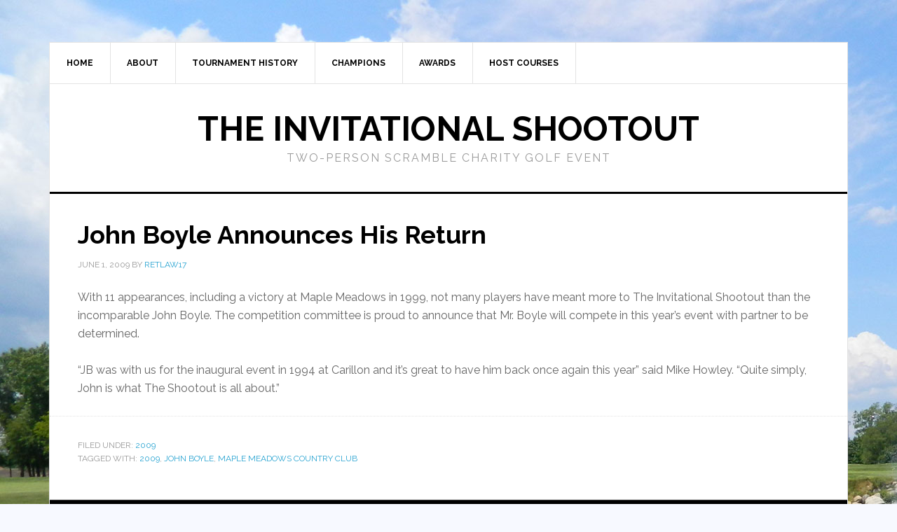

--- FILE ---
content_type: text/html; charset=UTF-8
request_url: http://www.invitationalshootout.com/2009/06/john-boyle-announces-his-return/
body_size: 8299
content:
<!DOCTYPE html>
<html lang="en-US">
<head >
<meta charset="UTF-8" />
<meta name="viewport" content="width=device-width, initial-scale=1" />
<title>John Boyle Announces His Return</title>
<meta name='robots' content='max-image-preview:large' />
	<style>img:is([sizes="auto" i], [sizes^="auto," i]) { contain-intrinsic-size: 3000px 1500px }</style>
	<link rel='dns-prefetch' href='//fonts.googleapis.com' />
<link rel="alternate" type="application/rss+xml" title="The Invitational Shootout &raquo; Feed" href="https://www.invitationalshootout.com/feed/" />
<link rel="alternate" type="application/rss+xml" title="The Invitational Shootout &raquo; Comments Feed" href="https://www.invitationalshootout.com/comments/feed/" />
<link rel="canonical" href="https://www.invitationalshootout.com/2009/06/john-boyle-announces-his-return/" />
<script type="text/javascript">
/* <![CDATA[ */
window._wpemojiSettings = {"baseUrl":"https:\/\/s.w.org\/images\/core\/emoji\/16.0.1\/72x72\/","ext":".png","svgUrl":"https:\/\/s.w.org\/images\/core\/emoji\/16.0.1\/svg\/","svgExt":".svg","source":{"concatemoji":"http:\/\/www.invitationalshootout.com\/wp-includes\/js\/wp-emoji-release.min.js?ver=6.8.3"}};
/*! This file is auto-generated */
!function(s,n){var o,i,e;function c(e){try{var t={supportTests:e,timestamp:(new Date).valueOf()};sessionStorage.setItem(o,JSON.stringify(t))}catch(e){}}function p(e,t,n){e.clearRect(0,0,e.canvas.width,e.canvas.height),e.fillText(t,0,0);var t=new Uint32Array(e.getImageData(0,0,e.canvas.width,e.canvas.height).data),a=(e.clearRect(0,0,e.canvas.width,e.canvas.height),e.fillText(n,0,0),new Uint32Array(e.getImageData(0,0,e.canvas.width,e.canvas.height).data));return t.every(function(e,t){return e===a[t]})}function u(e,t){e.clearRect(0,0,e.canvas.width,e.canvas.height),e.fillText(t,0,0);for(var n=e.getImageData(16,16,1,1),a=0;a<n.data.length;a++)if(0!==n.data[a])return!1;return!0}function f(e,t,n,a){switch(t){case"flag":return n(e,"\ud83c\udff3\ufe0f\u200d\u26a7\ufe0f","\ud83c\udff3\ufe0f\u200b\u26a7\ufe0f")?!1:!n(e,"\ud83c\udde8\ud83c\uddf6","\ud83c\udde8\u200b\ud83c\uddf6")&&!n(e,"\ud83c\udff4\udb40\udc67\udb40\udc62\udb40\udc65\udb40\udc6e\udb40\udc67\udb40\udc7f","\ud83c\udff4\u200b\udb40\udc67\u200b\udb40\udc62\u200b\udb40\udc65\u200b\udb40\udc6e\u200b\udb40\udc67\u200b\udb40\udc7f");case"emoji":return!a(e,"\ud83e\udedf")}return!1}function g(e,t,n,a){var r="undefined"!=typeof WorkerGlobalScope&&self instanceof WorkerGlobalScope?new OffscreenCanvas(300,150):s.createElement("canvas"),o=r.getContext("2d",{willReadFrequently:!0}),i=(o.textBaseline="top",o.font="600 32px Arial",{});return e.forEach(function(e){i[e]=t(o,e,n,a)}),i}function t(e){var t=s.createElement("script");t.src=e,t.defer=!0,s.head.appendChild(t)}"undefined"!=typeof Promise&&(o="wpEmojiSettingsSupports",i=["flag","emoji"],n.supports={everything:!0,everythingExceptFlag:!0},e=new Promise(function(e){s.addEventListener("DOMContentLoaded",e,{once:!0})}),new Promise(function(t){var n=function(){try{var e=JSON.parse(sessionStorage.getItem(o));if("object"==typeof e&&"number"==typeof e.timestamp&&(new Date).valueOf()<e.timestamp+604800&&"object"==typeof e.supportTests)return e.supportTests}catch(e){}return null}();if(!n){if("undefined"!=typeof Worker&&"undefined"!=typeof OffscreenCanvas&&"undefined"!=typeof URL&&URL.createObjectURL&&"undefined"!=typeof Blob)try{var e="postMessage("+g.toString()+"("+[JSON.stringify(i),f.toString(),p.toString(),u.toString()].join(",")+"));",a=new Blob([e],{type:"text/javascript"}),r=new Worker(URL.createObjectURL(a),{name:"wpTestEmojiSupports"});return void(r.onmessage=function(e){c(n=e.data),r.terminate(),t(n)})}catch(e){}c(n=g(i,f,p,u))}t(n)}).then(function(e){for(var t in e)n.supports[t]=e[t],n.supports.everything=n.supports.everything&&n.supports[t],"flag"!==t&&(n.supports.everythingExceptFlag=n.supports.everythingExceptFlag&&n.supports[t]);n.supports.everythingExceptFlag=n.supports.everythingExceptFlag&&!n.supports.flag,n.DOMReady=!1,n.readyCallback=function(){n.DOMReady=!0}}).then(function(){return e}).then(function(){var e;n.supports.everything||(n.readyCallback(),(e=n.source||{}).concatemoji?t(e.concatemoji):e.wpemoji&&e.twemoji&&(t(e.twemoji),t(e.wpemoji)))}))}((window,document),window._wpemojiSettings);
/* ]]> */
</script>
<link rel='stylesheet' id='kpicasa-css' href='http://www.invitationalshootout.com/wp-content/plugins/kpicasa-gallery/kpicasa_gallery.css?ver=0.2.4' type='text/css' media='screen' />
<link rel='stylesheet' id='shadowbox-css' href='http://www.invitationalshootout.com/wp-content/plugins/kpicasa-gallery/shadowbox/shadowbox.css?ver=3.0rc1' type='text/css' media='screen' />
<link rel='stylesheet' id='news-pro-theme-css' href='http://www.invitationalshootout.com/wp-content/themes/news-pro/style.css?ver=3.0.2' type='text/css' media='all' />
<style id='wp-emoji-styles-inline-css' type='text/css'>

	img.wp-smiley, img.emoji {
		display: inline !important;
		border: none !important;
		box-shadow: none !important;
		height: 1em !important;
		width: 1em !important;
		margin: 0 0.07em !important;
		vertical-align: -0.1em !important;
		background: none !important;
		padding: 0 !important;
	}
</style>
<link rel='stylesheet' id='wp-block-library-css' href='http://www.invitationalshootout.com/wp-includes/css/dist/block-library/style.min.css?ver=6.8.3' type='text/css' media='all' />
<style id='classic-theme-styles-inline-css' type='text/css'>
/*! This file is auto-generated */
.wp-block-button__link{color:#fff;background-color:#32373c;border-radius:9999px;box-shadow:none;text-decoration:none;padding:calc(.667em + 2px) calc(1.333em + 2px);font-size:1.125em}.wp-block-file__button{background:#32373c;color:#fff;text-decoration:none}
</style>
<style id='global-styles-inline-css' type='text/css'>
:root{--wp--preset--aspect-ratio--square: 1;--wp--preset--aspect-ratio--4-3: 4/3;--wp--preset--aspect-ratio--3-4: 3/4;--wp--preset--aspect-ratio--3-2: 3/2;--wp--preset--aspect-ratio--2-3: 2/3;--wp--preset--aspect-ratio--16-9: 16/9;--wp--preset--aspect-ratio--9-16: 9/16;--wp--preset--color--black: #000000;--wp--preset--color--cyan-bluish-gray: #abb8c3;--wp--preset--color--white: #ffffff;--wp--preset--color--pale-pink: #f78da7;--wp--preset--color--vivid-red: #cf2e2e;--wp--preset--color--luminous-vivid-orange: #ff6900;--wp--preset--color--luminous-vivid-amber: #fcb900;--wp--preset--color--light-green-cyan: #7bdcb5;--wp--preset--color--vivid-green-cyan: #00d084;--wp--preset--color--pale-cyan-blue: #8ed1fc;--wp--preset--color--vivid-cyan-blue: #0693e3;--wp--preset--color--vivid-purple: #9b51e0;--wp--preset--gradient--vivid-cyan-blue-to-vivid-purple: linear-gradient(135deg,rgba(6,147,227,1) 0%,rgb(155,81,224) 100%);--wp--preset--gradient--light-green-cyan-to-vivid-green-cyan: linear-gradient(135deg,rgb(122,220,180) 0%,rgb(0,208,130) 100%);--wp--preset--gradient--luminous-vivid-amber-to-luminous-vivid-orange: linear-gradient(135deg,rgba(252,185,0,1) 0%,rgba(255,105,0,1) 100%);--wp--preset--gradient--luminous-vivid-orange-to-vivid-red: linear-gradient(135deg,rgba(255,105,0,1) 0%,rgb(207,46,46) 100%);--wp--preset--gradient--very-light-gray-to-cyan-bluish-gray: linear-gradient(135deg,rgb(238,238,238) 0%,rgb(169,184,195) 100%);--wp--preset--gradient--cool-to-warm-spectrum: linear-gradient(135deg,rgb(74,234,220) 0%,rgb(151,120,209) 20%,rgb(207,42,186) 40%,rgb(238,44,130) 60%,rgb(251,105,98) 80%,rgb(254,248,76) 100%);--wp--preset--gradient--blush-light-purple: linear-gradient(135deg,rgb(255,206,236) 0%,rgb(152,150,240) 100%);--wp--preset--gradient--blush-bordeaux: linear-gradient(135deg,rgb(254,205,165) 0%,rgb(254,45,45) 50%,rgb(107,0,62) 100%);--wp--preset--gradient--luminous-dusk: linear-gradient(135deg,rgb(255,203,112) 0%,rgb(199,81,192) 50%,rgb(65,88,208) 100%);--wp--preset--gradient--pale-ocean: linear-gradient(135deg,rgb(255,245,203) 0%,rgb(182,227,212) 50%,rgb(51,167,181) 100%);--wp--preset--gradient--electric-grass: linear-gradient(135deg,rgb(202,248,128) 0%,rgb(113,206,126) 100%);--wp--preset--gradient--midnight: linear-gradient(135deg,rgb(2,3,129) 0%,rgb(40,116,252) 100%);--wp--preset--font-size--small: 13px;--wp--preset--font-size--medium: 20px;--wp--preset--font-size--large: 36px;--wp--preset--font-size--x-large: 42px;--wp--preset--spacing--20: 0.44rem;--wp--preset--spacing--30: 0.67rem;--wp--preset--spacing--40: 1rem;--wp--preset--spacing--50: 1.5rem;--wp--preset--spacing--60: 2.25rem;--wp--preset--spacing--70: 3.38rem;--wp--preset--spacing--80: 5.06rem;--wp--preset--shadow--natural: 6px 6px 9px rgba(0, 0, 0, 0.2);--wp--preset--shadow--deep: 12px 12px 50px rgba(0, 0, 0, 0.4);--wp--preset--shadow--sharp: 6px 6px 0px rgba(0, 0, 0, 0.2);--wp--preset--shadow--outlined: 6px 6px 0px -3px rgba(255, 255, 255, 1), 6px 6px rgba(0, 0, 0, 1);--wp--preset--shadow--crisp: 6px 6px 0px rgba(0, 0, 0, 1);}:where(.is-layout-flex){gap: 0.5em;}:where(.is-layout-grid){gap: 0.5em;}body .is-layout-flex{display: flex;}.is-layout-flex{flex-wrap: wrap;align-items: center;}.is-layout-flex > :is(*, div){margin: 0;}body .is-layout-grid{display: grid;}.is-layout-grid > :is(*, div){margin: 0;}:where(.wp-block-columns.is-layout-flex){gap: 2em;}:where(.wp-block-columns.is-layout-grid){gap: 2em;}:where(.wp-block-post-template.is-layout-flex){gap: 1.25em;}:where(.wp-block-post-template.is-layout-grid){gap: 1.25em;}.has-black-color{color: var(--wp--preset--color--black) !important;}.has-cyan-bluish-gray-color{color: var(--wp--preset--color--cyan-bluish-gray) !important;}.has-white-color{color: var(--wp--preset--color--white) !important;}.has-pale-pink-color{color: var(--wp--preset--color--pale-pink) !important;}.has-vivid-red-color{color: var(--wp--preset--color--vivid-red) !important;}.has-luminous-vivid-orange-color{color: var(--wp--preset--color--luminous-vivid-orange) !important;}.has-luminous-vivid-amber-color{color: var(--wp--preset--color--luminous-vivid-amber) !important;}.has-light-green-cyan-color{color: var(--wp--preset--color--light-green-cyan) !important;}.has-vivid-green-cyan-color{color: var(--wp--preset--color--vivid-green-cyan) !important;}.has-pale-cyan-blue-color{color: var(--wp--preset--color--pale-cyan-blue) !important;}.has-vivid-cyan-blue-color{color: var(--wp--preset--color--vivid-cyan-blue) !important;}.has-vivid-purple-color{color: var(--wp--preset--color--vivid-purple) !important;}.has-black-background-color{background-color: var(--wp--preset--color--black) !important;}.has-cyan-bluish-gray-background-color{background-color: var(--wp--preset--color--cyan-bluish-gray) !important;}.has-white-background-color{background-color: var(--wp--preset--color--white) !important;}.has-pale-pink-background-color{background-color: var(--wp--preset--color--pale-pink) !important;}.has-vivid-red-background-color{background-color: var(--wp--preset--color--vivid-red) !important;}.has-luminous-vivid-orange-background-color{background-color: var(--wp--preset--color--luminous-vivid-orange) !important;}.has-luminous-vivid-amber-background-color{background-color: var(--wp--preset--color--luminous-vivid-amber) !important;}.has-light-green-cyan-background-color{background-color: var(--wp--preset--color--light-green-cyan) !important;}.has-vivid-green-cyan-background-color{background-color: var(--wp--preset--color--vivid-green-cyan) !important;}.has-pale-cyan-blue-background-color{background-color: var(--wp--preset--color--pale-cyan-blue) !important;}.has-vivid-cyan-blue-background-color{background-color: var(--wp--preset--color--vivid-cyan-blue) !important;}.has-vivid-purple-background-color{background-color: var(--wp--preset--color--vivid-purple) !important;}.has-black-border-color{border-color: var(--wp--preset--color--black) !important;}.has-cyan-bluish-gray-border-color{border-color: var(--wp--preset--color--cyan-bluish-gray) !important;}.has-white-border-color{border-color: var(--wp--preset--color--white) !important;}.has-pale-pink-border-color{border-color: var(--wp--preset--color--pale-pink) !important;}.has-vivid-red-border-color{border-color: var(--wp--preset--color--vivid-red) !important;}.has-luminous-vivid-orange-border-color{border-color: var(--wp--preset--color--luminous-vivid-orange) !important;}.has-luminous-vivid-amber-border-color{border-color: var(--wp--preset--color--luminous-vivid-amber) !important;}.has-light-green-cyan-border-color{border-color: var(--wp--preset--color--light-green-cyan) !important;}.has-vivid-green-cyan-border-color{border-color: var(--wp--preset--color--vivid-green-cyan) !important;}.has-pale-cyan-blue-border-color{border-color: var(--wp--preset--color--pale-cyan-blue) !important;}.has-vivid-cyan-blue-border-color{border-color: var(--wp--preset--color--vivid-cyan-blue) !important;}.has-vivid-purple-border-color{border-color: var(--wp--preset--color--vivid-purple) !important;}.has-vivid-cyan-blue-to-vivid-purple-gradient-background{background: var(--wp--preset--gradient--vivid-cyan-blue-to-vivid-purple) !important;}.has-light-green-cyan-to-vivid-green-cyan-gradient-background{background: var(--wp--preset--gradient--light-green-cyan-to-vivid-green-cyan) !important;}.has-luminous-vivid-amber-to-luminous-vivid-orange-gradient-background{background: var(--wp--preset--gradient--luminous-vivid-amber-to-luminous-vivid-orange) !important;}.has-luminous-vivid-orange-to-vivid-red-gradient-background{background: var(--wp--preset--gradient--luminous-vivid-orange-to-vivid-red) !important;}.has-very-light-gray-to-cyan-bluish-gray-gradient-background{background: var(--wp--preset--gradient--very-light-gray-to-cyan-bluish-gray) !important;}.has-cool-to-warm-spectrum-gradient-background{background: var(--wp--preset--gradient--cool-to-warm-spectrum) !important;}.has-blush-light-purple-gradient-background{background: var(--wp--preset--gradient--blush-light-purple) !important;}.has-blush-bordeaux-gradient-background{background: var(--wp--preset--gradient--blush-bordeaux) !important;}.has-luminous-dusk-gradient-background{background: var(--wp--preset--gradient--luminous-dusk) !important;}.has-pale-ocean-gradient-background{background: var(--wp--preset--gradient--pale-ocean) !important;}.has-electric-grass-gradient-background{background: var(--wp--preset--gradient--electric-grass) !important;}.has-midnight-gradient-background{background: var(--wp--preset--gradient--midnight) !important;}.has-small-font-size{font-size: var(--wp--preset--font-size--small) !important;}.has-medium-font-size{font-size: var(--wp--preset--font-size--medium) !important;}.has-large-font-size{font-size: var(--wp--preset--font-size--large) !important;}.has-x-large-font-size{font-size: var(--wp--preset--font-size--x-large) !important;}
:where(.wp-block-post-template.is-layout-flex){gap: 1.25em;}:where(.wp-block-post-template.is-layout-grid){gap: 1.25em;}
:where(.wp-block-columns.is-layout-flex){gap: 2em;}:where(.wp-block-columns.is-layout-grid){gap: 2em;}
:root :where(.wp-block-pullquote){font-size: 1.5em;line-height: 1.6;}
</style>
<link rel='stylesheet' id='dashicons-css' href='http://www.invitationalshootout.com/wp-includes/css/dashicons.min.css?ver=6.8.3' type='text/css' media='all' />
<link rel='stylesheet' id='google-fonts-css' href='//fonts.googleapis.com/css?family=Raleway%3A400%2C700%7CPathway+Gothic+One&#038;ver=3.0.2' type='text/css' media='all' />
<link rel='stylesheet' id='tablepress-default-css' href='http://www.invitationalshootout.com/wp-content/plugins/tablepress/css/build/default.css?ver=3.1.3' type='text/css' media='all' />
<script type="text/javascript" src="http://www.invitationalshootout.com/wp-includes/js/jquery/jquery.min.js?ver=3.7.1" id="jquery-core-js"></script>
<script type="text/javascript" src="http://www.invitationalshootout.com/wp-includes/js/jquery/jquery-migrate.min.js?ver=3.4.1" id="jquery-migrate-js"></script>
<script type="text/javascript" src="http://www.invitationalshootout.com/wp-includes/js/swfobject.js?ver=2.2-20120417" id="swfobject-js"></script>
<script type="text/javascript" src="http://www.invitationalshootout.com/wp-content/plugins/kpicasa-gallery/shadowbox/shadowbox.js?ver=3.0rc1" id="shadowbox-js"></script>
<script type="text/javascript" src="http://www.invitationalshootout.com/wp-content/themes/news-pro/js/responsive-menu.js?ver=1.0.0" id="news-responsive-menu-js"></script>
<link rel="https://api.w.org/" href="https://www.invitationalshootout.com/wp-json/" /><link rel="alternate" title="JSON" type="application/json" href="https://www.invitationalshootout.com/wp-json/wp/v2/posts/298" /><link rel="EditURI" type="application/rsd+xml" title="RSD" href="https://www.invitationalshootout.com/xmlrpc.php?rsd" />
<link rel="alternate" title="oEmbed (JSON)" type="application/json+oembed" href="https://www.invitationalshootout.com/wp-json/oembed/1.0/embed?url=https%3A%2F%2Fwww.invitationalshootout.com%2F2009%2F06%2Fjohn-boyle-announces-his-return%2F" />
<link rel="alternate" title="oEmbed (XML)" type="text/xml+oembed" href="https://www.invitationalshootout.com/wp-json/oembed/1.0/embed?url=https%3A%2F%2Fwww.invitationalshootout.com%2F2009%2F06%2Fjohn-boyle-announces-his-return%2F&#038;format=xml" />
<script type='text/javascript'>
	Shadowbox.init();
</script>
<link rel="icon" href="http://www.invitationalshootout.com/wp-content/themes/news-pro/images/favicon.ico" />
<!-- Facebook Pixel Code -->
<script>
!function(f,b,e,v,n,t,s){if(f.fbq)return;n=f.fbq=function(){n.callMethod?
n.callMethod.apply(n,arguments):n.queue.push(arguments)};if(!f._fbq)f._fbq=n;
n.push=n;n.loaded=!0;n.version='2.0';n.queue=[];t=b.createElement(e);t.async=!0;
t.src=v;s=b.getElementsByTagName(e)[0];s.parentNode.insertBefore(t,s)}(window,
document,'script','https://connect.facebook.net/en_US/fbevents.js');

fbq('init', '699246096872346');
fbq('track', "PageView");</script>
<noscript><img height="1" width="1" style="display:none"
src="https://www.facebook.com/tr?id=699246096872346&ev=PageView&noscript=1"
/></noscript>
<!-- End Facebook Pixel Code --><style type="text/css" id="custom-background-css">
body.custom-background { background-color: #f7f9ff; background-image: url("http://www.invitationalshootout.com/wp-content/uploads/2015/03/SHOOTOUT_WEBSITE_BACKGROUND.jpg"); background-position: left top; background-size: auto; background-repeat: repeat; background-attachment: fixed; }
</style>
			<style type="text/css" id="wp-custom-css">
			
		</style>
		</head>
<body class="wp-singular post-template-default single single-post postid-298 single-format-standard custom-background wp-theme-genesis wp-child-theme-news-pro header-full-width full-width-content genesis-breadcrumbs-hidden genesis-footer-widgets-hidden news-pro-blue" itemscope itemtype="https://schema.org/WebPage"><div class="site-container"><nav class="nav-secondary" aria-label="Secondary" itemscope itemtype="https://schema.org/SiteNavigationElement"><div class="wrap"><ul id="menu-shootout-topnav" class="menu genesis-nav-menu menu-secondary"><li id="menu-item-1122" class="menu-item menu-item-type-post_type menu-item-object-page menu-item-home menu-item-1122"><a href="https://www.invitationalshootout.com/" itemprop="url"><span itemprop="name">Home</span></a></li>
<li id="menu-item-1123" class="menu-item menu-item-type-post_type menu-item-object-page menu-item-1123"><a href="https://www.invitationalshootout.com/about/" itemprop="url"><span itemprop="name">About</span></a></li>
<li id="menu-item-131" class="menu-item menu-item-type-post_type menu-item-object-page menu-item-has-children menu-item-131"><a href="https://www.invitationalshootout.com/history/" itemprop="url"><span itemprop="name">Tournament History</span></a>
<ul class="sub-menu">
	<li id="menu-item-3795" class="menu-item menu-item-type-post_type menu-item-object-page menu-item-3795"><a href="https://www.invitationalshootout.com/2025-invitational-shootout/" itemprop="url"><span itemprop="name">2025 Shootout</span></a></li>
	<li id="menu-item-3603" class="menu-item menu-item-type-post_type menu-item-object-page menu-item-3603"><a href="https://www.invitationalshootout.com/2024-invitational-shootout/" itemprop="url"><span itemprop="name">2024 Shootout</span></a></li>
	<li id="menu-item-3532" class="menu-item menu-item-type-post_type menu-item-object-page menu-item-3532"><a href="https://www.invitationalshootout.com/2023-invitational-shootout/" itemprop="url"><span itemprop="name">2023 Shootout</span></a></li>
	<li id="menu-item-3474" class="menu-item menu-item-type-post_type menu-item-object-page menu-item-3474"><a href="https://www.invitationalshootout.com/2022-invitational-shootout/" itemprop="url"><span itemprop="name">2022 Shootout</span></a></li>
	<li id="menu-item-2398" class="menu-item menu-item-type-post_type menu-item-object-page menu-item-2398"><a href="https://www.invitationalshootout.com/2019-invitational-shootout/" itemprop="url"><span itemprop="name">2019 Shootout</span></a></li>
	<li id="menu-item-2274" class="menu-item menu-item-type-post_type menu-item-object-page menu-item-2274"><a href="https://www.invitationalshootout.com/2018-invitational-shootout/" itemprop="url"><span itemprop="name">2018 Shootout</span></a></li>
	<li id="menu-item-2074" class="menu-item menu-item-type-post_type menu-item-object-page menu-item-2074"><a href="https://www.invitationalshootout.com/2017-invitational-shootout/" itemprop="url"><span itemprop="name">2017 Shootout</span></a></li>
	<li id="menu-item-1824" class="menu-item menu-item-type-post_type menu-item-object-page menu-item-1824"><a href="https://www.invitationalshootout.com/2016-invitational-shootout/" itemprop="url"><span itemprop="name">2016 Shootout</span></a></li>
	<li id="menu-item-1623" class="menu-item menu-item-type-post_type menu-item-object-page menu-item-1623"><a href="https://www.invitationalshootout.com/2015-invitational-shootout/" itemprop="url"><span itemprop="name">2015 Shootout</span></a></li>
	<li id="menu-item-1102" class="menu-item menu-item-type-post_type menu-item-object-page menu-item-1102"><a href="https://www.invitationalshootout.com/2014-invitational-shootout/" itemprop="url"><span itemprop="name">2014 Shootout</span></a></li>
	<li id="menu-item-785" class="menu-item menu-item-type-post_type menu-item-object-page menu-item-785"><a href="https://www.invitationalshootout.com/2013-invitational-shootout/" itemprop="url"><span itemprop="name">2013 Shootout</span></a></li>
	<li id="menu-item-647" class="menu-item menu-item-type-post_type menu-item-object-page menu-item-647"><a href="https://www.invitationalshootout.com/2012-invitational-shootout/" itemprop="url"><span itemprop="name">2012 Shootout</span></a></li>
	<li id="menu-item-111" class="menu-item menu-item-type-post_type menu-item-object-page menu-item-111"><a href="https://www.invitationalshootout.com/2011invitationalshootout/" title="2011" itemprop="url"><span itemprop="name">2011 Shootout</span></a></li>
	<li id="menu-item-252" class="menu-item menu-item-type-post_type menu-item-object-page menu-item-252"><a href="https://www.invitationalshootout.com/2010-invitational-shootout/" itemprop="url"><span itemprop="name">2010 Shootout</span></a></li>
	<li id="menu-item-286" class="menu-item menu-item-type-post_type menu-item-object-page menu-item-286"><a href="https://www.invitationalshootout.com/2009-invitational-shootout/" itemprop="url"><span itemprop="name">2009 Shootout</span></a></li>
	<li id="menu-item-339" class="menu-item menu-item-type-post_type menu-item-object-page menu-item-339"><a href="https://www.invitationalshootout.com/2008-invitational-shootout/" itemprop="url"><span itemprop="name">2008 Shootout</span></a></li>
	<li id="menu-item-357" class="menu-item menu-item-type-post_type menu-item-object-page menu-item-357"><a href="https://www.invitationalshootout.com/2007-invitational-shootout/" itemprop="url"><span itemprop="name">2007 Shootout</span></a></li>
	<li id="menu-item-471" class="menu-item menu-item-type-post_type menu-item-object-page menu-item-471"><a href="https://www.invitationalshootout.com/2006-invitational-shootout/" itemprop="url"><span itemprop="name">2006 Shootout</span></a></li>
	<li id="menu-item-500" class="menu-item menu-item-type-post_type menu-item-object-page menu-item-500"><a href="https://www.invitationalshootout.com/2005-invitational-shootout/" itemprop="url"><span itemprop="name">2005 Shootout</span></a></li>
	<li id="menu-item-512" class="menu-item menu-item-type-post_type menu-item-object-page menu-item-512"><a href="https://www.invitationalshootout.com/2004-invitational-shootout/" itemprop="url"><span itemprop="name">2004 Shootout</span></a></li>
	<li id="menu-item-530" class="menu-item menu-item-type-post_type menu-item-object-page menu-item-530"><a href="https://www.invitationalshootout.com/2003-invitational-shootout/" itemprop="url"><span itemprop="name">2003 Shootout</span></a></li>
	<li id="menu-item-539" class="menu-item menu-item-type-post_type menu-item-object-page menu-item-539"><a href="https://www.invitationalshootout.com/2002-invitational-shootout/" itemprop="url"><span itemprop="name">2002 Shootout</span></a></li>
</ul>
</li>
<li id="menu-item-152" class="menu-item menu-item-type-post_type menu-item-object-page menu-item-has-children menu-item-152"><a href="https://www.invitationalshootout.com/invitational-shootout-champions/" itemprop="url"><span itemprop="name">Champions</span></a>
<ul class="sub-menu">
	<li id="menu-item-378" class="menu-item menu-item-type-post_type menu-item-object-page menu-item-378"><a href="https://www.invitationalshootout.com/invitational-shootout-champions/bryan-armstrong/" itemprop="url"><span itemprop="name">Bryan Armstrong</span></a></li>
	<li id="menu-item-377" class="menu-item menu-item-type-post_type menu-item-object-page menu-item-377"><a href="https://www.invitationalshootout.com/invitational-shootout-champions/brett-armstrong/" itemprop="url"><span itemprop="name">Brett Armstrong</span></a></li>
	<li id="menu-item-401" class="menu-item menu-item-type-post_type menu-item-object-page menu-item-401"><a href="https://www.invitationalshootout.com/invitational-shootout-champions/john-boyle/" itemprop="url"><span itemprop="name">John Boyle</span></a></li>
	<li id="menu-item-146" class="menu-item menu-item-type-post_type menu-item-object-page menu-item-146"><a href="https://www.invitationalshootout.com/invitational-shootout-champions/dominic-dallio/" itemprop="url"><span itemprop="name">Dominic Dallio</span></a></li>
	<li id="menu-item-408" class="menu-item menu-item-type-post_type menu-item-object-page menu-item-408"><a href="https://www.invitationalshootout.com/invitational-shootout-champions/joe-hill/" itemprop="url"><span itemprop="name">Joe Hill</span></a></li>
	<li id="menu-item-385" class="menu-item menu-item-type-post_type menu-item-object-page menu-item-385"><a href="https://www.invitationalshootout.com/invitational-shootout-champions/mike-howley/" itemprop="url"><span itemprop="name">Mike Howley</span></a></li>
	<li id="menu-item-333" class="menu-item menu-item-type-post_type menu-item-object-page menu-item-333"><a href="https://www.invitationalshootout.com/invitational-shootout-champions/kevin-hammer-hyland/" itemprop="url"><span itemprop="name">Hammer Hyland</span></a></li>
	<li id="menu-item-266" class="menu-item menu-item-type-post_type menu-item-object-page menu-item-266"><a href="https://www.invitationalshootout.com/invitational-shootout-champions/george-les/" itemprop="url"><span itemprop="name">George Les</span></a></li>
	<li id="menu-item-430" class="menu-item menu-item-type-post_type menu-item-object-page menu-item-430"><a href="https://www.invitationalshootout.com/invitational-shootout-champions/walter-lis/" itemprop="url"><span itemprop="name">Walter Lis</span></a></li>
	<li id="menu-item-376" class="menu-item menu-item-type-post_type menu-item-object-page menu-item-376"><a href="https://www.invitationalshootout.com/invitational-shootout-champions/dave-neill/" itemprop="url"><span itemprop="name">Dave Neill</span></a></li>
	<li id="menu-item-390" class="menu-item menu-item-type-post_type menu-item-object-page menu-item-390"><a href="https://www.invitationalshootout.com/invitational-shootout-champions/scott-pommo/" itemprop="url"><span itemprop="name">Scott Pommo</span></a></li>
	<li id="menu-item-437" class="menu-item menu-item-type-post_type menu-item-object-page menu-item-437"><a href="https://www.invitationalshootout.com/invitational-shootout-champions/tom-scanlon/" itemprop="url"><span itemprop="name">Tom Scanlon</span></a></li>
	<li id="menu-item-396" class="menu-item menu-item-type-post_type menu-item-object-page menu-item-396"><a href="https://www.invitationalshootout.com/invitational-shootout-champions/ray-shinkle/" itemprop="url"><span itemprop="name">Ray Shinkle</span></a></li>
	<li id="menu-item-429" class="menu-item menu-item-type-post_type menu-item-object-page menu-item-429"><a href="https://www.invitationalshootout.com/invitational-shootout-champions/joel-welder/" itemprop="url"><span itemprop="name">Joel Welder</span></a></li>
	<li id="menu-item-428" class="menu-item menu-item-type-post_type menu-item-object-page menu-item-428"><a href="https://www.invitationalshootout.com/invitational-shootout-champions/aaron-wits/" itemprop="url"><span itemprop="name">Aaron Wits</span></a></li>
</ul>
</li>
<li id="menu-item-560" class="menu-item menu-item-type-post_type menu-item-object-page menu-item-560"><a href="https://www.invitationalshootout.com/awards/" itemprop="url"><span itemprop="name">Awards</span></a></li>
<li id="menu-item-162" class="menu-item menu-item-type-post_type menu-item-object-page menu-item-has-children menu-item-162"><a href="https://www.invitationalshootout.com/host-courses/" itemprop="url"><span itemprop="name">Host Courses</span></a>
<ul class="sub-menu">
	<li id="menu-item-3580" class="menu-item menu-item-type-post_type menu-item-object-page menu-item-3580"><a href="https://www.invitationalshootout.com/george-w-dunne-national-golf-course/" itemprop="url"><span itemprop="name">George Dunne National</span></a></li>
	<li id="menu-item-281" class="menu-item menu-item-type-post_type menu-item-object-page menu-item-281"><a href="https://www.invitationalshootout.com/host-courses/waters-edge-golf-club/" itemprop="url"><span itemprop="name">Water&#8217;s Edge</span></a></li>
	<li id="menu-item-494" class="menu-item menu-item-type-post_type menu-item-object-page menu-item-494"><a href="https://www.invitationalshootout.com/host-courses/maple-meadows-country-club/" itemprop="url"><span itemprop="name">Maple Meadows</span></a></li>
	<li id="menu-item-160" class="menu-item menu-item-type-post_type menu-item-object-page menu-item-160"><a href="https://www.invitationalshootout.com/host-courses/timber-trails-country-club/" itemprop="url"><span itemprop="name">Timber Trails</span></a></li>
</ul>
</li>
</ul></div></nav><header class="site-header" itemscope itemtype="https://schema.org/WPHeader"><div class="wrap"><div class="title-area"><p class="site-title" itemprop="headline"><a href="https://www.invitationalshootout.com/">The Invitational Shootout</a></p><p class="site-description" itemprop="description">Two-Person Scramble Charity Golf Event</p></div></div></header><div class="site-inner"><div class="content-sidebar-wrap"><main class="content"><article class="post-298 post type-post status-publish format-standard has-post-thumbnail category-50 tag-124 tag-john-boyle tag-maple-meadows-country-club entry" aria-label="John Boyle Announces His Return" itemscope itemtype="https://schema.org/CreativeWork"><header class="entry-header"><h1 class="entry-title" itemprop="headline">John Boyle Announces His Return</h1>
<p class="entry-meta"><time class="entry-time" itemprop="datePublished" datetime="2009-06-01T22:25:12-06:00">June 1, 2009</time> by <span class="entry-author" itemprop="author" itemscope itemtype="https://schema.org/Person"><a href="https://www.invitationalshootout.com/author/retlaw17/" class="entry-author-link" rel="author" itemprop="url"><span class="entry-author-name" itemprop="name">retlaw17</span></a></span>  </p></header><div class="entry-content" itemprop="text"><p>With 11 appearances, including a victory at Maple Meadows in 1999, not many players have meant more to The Invitational Shootout than the incomparable John Boyle. The competition committee is proud to announce that Mr. Boyle will compete in this year&#8217;s event with partner to be determined.</p>
<p>&#8220;JB was with us for the inaugural event in 1994 at Carillon and it&#8217;s great to have him back once again this year&#8221; said Mike Howley. &#8220;Quite simply, John is what The Shootout is all about.&#8221;</p>
</div><footer class="entry-footer"><p class="entry-meta"><span class="entry-categories">Filed Under: <a href="https://www.invitationalshootout.com/category/history/2009/" rel="category tag">2009</a></span> <span class="entry-tags">Tagged With: <a href="https://www.invitationalshootout.com/tag/2009/" rel="tag">2009</a>, <a href="https://www.invitationalshootout.com/tag/john-boyle/" rel="tag">John Boyle</a>, <a href="https://www.invitationalshootout.com/tag/maple-meadows-country-club/" rel="tag">Maple Meadows Country Club</a></span></p></footer></article></main></div></div><footer class="site-footer" itemscope itemtype="https://schema.org/WPFooter"><div class="wrap"><p>Copyright &#x000A9;&nbsp;2026 · <a href="http://my.studiopress.com/themes/news/">News Pro Theme</a> on <a href="https://www.studiopress.com/">Genesis Framework</a> · <a href="https://wordpress.org/">WordPress</a> · <a href="https://www.invitationalshootout.com/wp-login.php">Log in</a></p></div></footer></div><script type="speculationrules">
{"prefetch":[{"source":"document","where":{"and":[{"href_matches":"\/*"},{"not":{"href_matches":["\/wp-*.php","\/wp-admin\/*","\/wp-content\/uploads\/*","\/wp-content\/*","\/wp-content\/plugins\/*","\/wp-content\/themes\/news-pro\/*","\/wp-content\/themes\/genesis\/*","\/*\\?(.+)"]}},{"not":{"selector_matches":"a[rel~=\"nofollow\"]"}},{"not":{"selector_matches":".no-prefetch, .no-prefetch a"}}]},"eagerness":"conservative"}]}
</script>
<script>
  (function(i,s,o,g,r,a,m){i['GoogleAnalyticsObject']=r;i[r]=i[r]||function(){
  (i[r].q=i[r].q||[]).push(arguments)},i[r].l=1*new Date();a=s.createElement(o),
  m=s.getElementsByTagName(o)[0];a.async=1;a.src=g;m.parentNode.insertBefore(a,m)
  })(window,document,'script','//www.google-analytics.com/analytics.js','ga');

  ga('create', 'UA-27923242-1', 'auto');
  ga('send', 'pageview');

</script>

<!-- Google tag (gtag.js) -->
<script async src="https://www.googletagmanager.com/gtag/js?id=G-9EN5B5KSWL"></script>
<script>
  window.dataLayer = window.dataLayer || [];
  function gtag(){dataLayer.push(arguments);}
  gtag('js', new Date());

  gtag('config', 'G-9EN5B5KSWL');
</script></body></html>


<!-- Page cached by LiteSpeed Cache 7.1 on 2026-01-17 10:26:19 -->